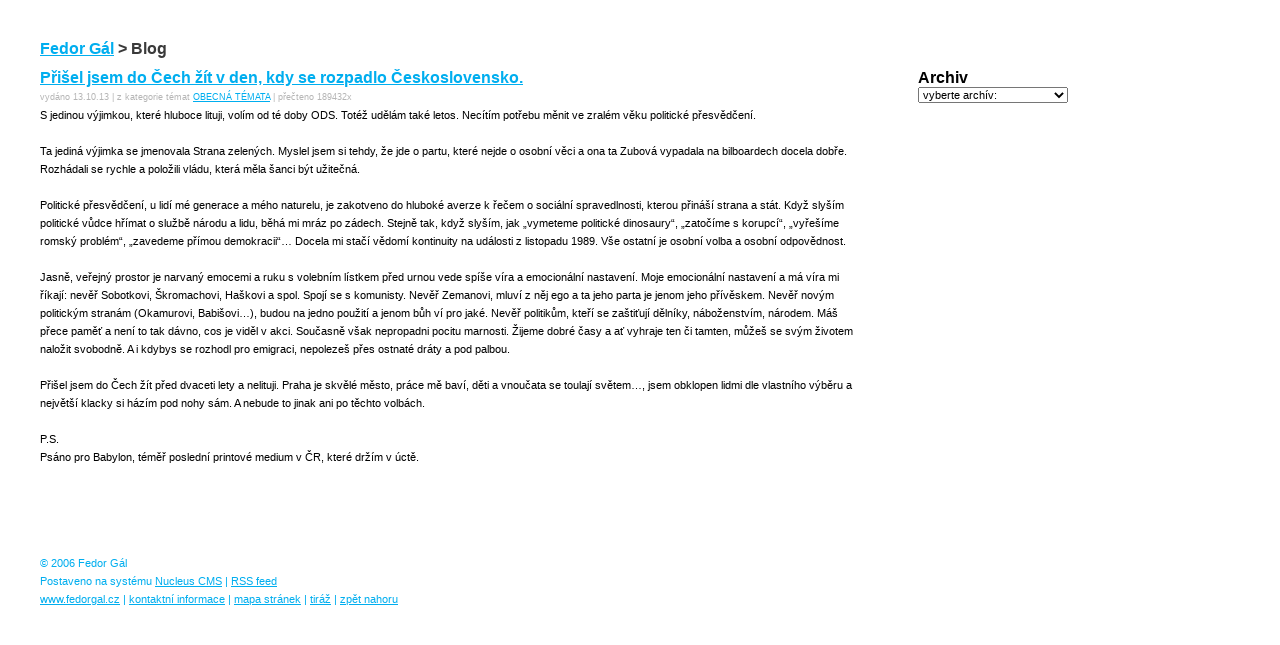

--- FILE ---
content_type: text/html; charset=utf-8
request_url: https://fedorgal.cz/blog/index.php?itemid=362
body_size: 4414
content:
<!DOCTYPE html PUBLIC "-//W3C//DTD XHTML 1.0 Strict//EN"
	"http://www.w3.org/TR/2000/REC-xhtml1-20000126/DTD/xhtml1-strict.dtd">
<html xmlns="http://www.w3.org/1999/xhtml" xml:lang="en" lang="en">
<head>
	<meta http-equiv="content-type" content="text/html; charset=utf-8" />
	<meta name="author" content="men at work (www.m-a-w.cz), puppeteers. (www.pupeteers.cz)" />
	<meta name="copyright" content="Fedor Gál" />
<!-- meta information for search engines -->
<meta name="generator" content="Nucleus CMS v3.23" />
<meta name="name" content="Blog" />
<meta name="description" content="Fedor Gál Blog" />

<!-- prevent caching (can be removed) -->
<meta http-equiv="Pragma" content="no-cache" />
<meta http-equiv="Cache-Control" content="no-cache, must-revalidate" />
<meta http-equiv="Expires" content="-1" />

<!-- RSS 2.0 feed -->
<link rel="alternate" type="application/rss+xml" title="RSS" href="xml-rss2.php" />

<!-- RSD support -->
<link rel="EditURI" type="application/rsd+xml" title="RSD" href="rsd.php" />

<!-- favorite icon -->
<link rel="shortcut icon" href="/favicon.ico" />
<link rel="icon" href="/favicon.ico" />
<link rel="stylesheet" href="/css/screen-blog.css" media="screen" />
<link rel="stylesheet" href="/css/print.css" media="print" />
<!-- site stylesheet (site colors and layout definitions) -->
<!--<link rel="stylesheet" type="text/css" href="http://www.fedorgal.cz/blog/skins/default/default_right.css" />-->

<script type="text/javascript" src="/jscript/flashLib.js"></script>
<script type="text/javascript" src="/jscript/swfobject.js"></script>


<!-- navigation & page titles -->
<!-- archive: page title and extra navigational links -->


<!-- archivelist: page title and extra navigational links -->


<!-- error: page title and extra navigational links -->


<!-- index: page title and extra navigational links -->


<!-- item: page title and extra navigational links -->

<title>Fedor Gál &gt; Blog &gt; Přišel jsem do Čech žít v den, kdy se rozpadlo Československo.</title>
<link rel="archives" title="Archiv" href="index.php?archivelist=1" />
<link rel="top" title="Today" href="http://www.fedorgal.cz/blog/" />
<link rel="next" href="index.php?itemid=363" title="Next Item" />
<link rel="prev" href="index.php?itemid=356" title="Previous Item" />
<link rel="up" href="index.php?blogid=1" title="Today" />

<!--<meta property="og:image" content="http://davidwalsh.name/wp-content/themes/klass/img/facebooklogo.png"/>-->
<meta property="og:title" content="Fedor Gál - Přišel jsem do Čech žít v den, kdy se rozpadlo Československo."/>
<meta property="og:url" content="http://www.fedorgal.cz/blog/index.php?itemid=362"/>
<meta property="og:description" content="Přišel jsem do Čech žít v den, kdy se rozpadlo Československo.S jedinou výjimkou, které hluboce lituji, volím od té doby ODS. Totéž udělám také letos. Necítím potřebu měnit ve zralém věku politické přesvědčení. "/>


<!-- member: page title and extra navigational links -->


<!-- search: page title and extra navigational links -->


<meta property="og:site_name" content="Fedor Gál &gt; Blog"/>
<meta property="og:type" content="blog"/>

</head>

<body>


<!-- page header -->
<!-- page header -->
<div id="header"><a name="top"></a>
<h1>
	<a href="http://www.fedorgal.cz/">Fedor Gál</a> &gt;
	
	
		Blog
	
	
</h1>
</div>

<!-- begin wrapper divs -->
<div id="mainwrapper">
<div id="wrapper">

<!-- page content -->
<div id="container">
<div class="content">
<div class="contenttitle">
<h2><a href="index.php?itemid=362" title="Přišel jsem do Čech žít v den, kdy se rozpadlo Československo.">Přišel jsem do Čech žít v den, kdy se rozpadlo Československo.</a></h2>
</div>
<div class="contentitem">
<div class="contentitem2">
<small class="contentitempostedby">
vydáno 13.10.13</a> | 
</small>
</div>
<div class="contentitem1">
<small class="contentitemcategory">
z kategorie témat <a href="index.php?catid=1" title="Témata OBECNÁ TÉMATA">OBECNÁ TÉMATA</a> | 
</small>
</div>
 
<div class="contentitem1">
<small class="contentitemcategory">
přečteno 189432x
</small>
</div>
</div>
<div class="contentbody">
S jedinou výjimkou, které hluboce lituji, volím od té doby ODS. Totéž udělám také letos. Necítím potřebu měnit ve zralém věku politické přesvědčení. 
<br />
<br />
Ta jediná výjimka se jmenovala Strana zelených. Myslel jsem si tehdy, že jde o partu, které nejde o osobní věci a ona ta Zubová vypadala na bilboardech docela dobře. Rozhádali se rychle a položili vládu, která měla šanci být užitečná. <br />
<br />
Politické přesvědčení, u lidí mé generace a mého naturelu, je zakotveno do hluboké averze k řečem o sociální spravedlnosti, kterou přináší strana a stát. Když slyším politické vůdce hřímat o službě národu a lidu, běhá mi mráz po zádech. Stejně tak, když slyším, jak „vymeteme politické dinosaury“, „zatočíme s korupcí“, „vyřešíme romský problém“, „zavedeme přímou demokracii“… Docela mi stačí vědomí kontinuity na události z listopadu 1989. Vše ostatní je osobní volba a osobní odpovědnost. <br />
<br />
Jasně, veřejný prostor je narvaný emocemi a ruku s volebním lístkem před urnou vede spíše víra a emocionální nastavení. Moje emocionální nastavení a má víra mi říkají: nevěř Sobotkovi, Škromachovi, Haškovi a spol. Spojí se s komunisty. Nevěř Zemanovi, mluví z něj ego a ta jeho parta je jenom jeho přívěskem. Nevěř novým politickým stranám (Okamurovi, Babišovi…), budou na jedno použití a jenom bůh ví pro jaké. Nevěř politikům, kteří se zaštiťují dělníky, náboženstvím, národem. Máš přece paměť a není to tak dávno, cos je viděl v akci. Současně však nepropadni pocitu marnosti. Žijeme dobré časy a ať vyhraje ten či tamten, můžeš se svým životem naložit svobodně. A i kdybys se rozhodl pro emigraci, nepolezeš přes ostnaté dráty a pod palbou.  <br />
<br />
Přišel jsem do Čech žít před dvaceti lety a nelituji. Praha je skvělé město, práce mě baví, děti a vnoučata se toulají světem…, jsem obklopen lidmi dle vlastního výběru a největší klacky si házím pod nohy sám. A nebude to jinak ani po těchto volbách. <br />
<br />
P.S.<br />
Psáno pro Babylon, téměř poslední printové medium v ČR, které držím v úctě. 
</div>
</div>
</div>

<!-- page menu -->
<h2 class="hidden">Sidebar</h2>
<div id="sidebarcontainer">
<!-- category list, not on error or member page -->




<!-- archive -->
<div class="sidebar">
<dl class="sidebardl">
<dt>Archiv</dt>
<script language="javascript" type="text/javascript">
<!--
function switchArchive()
{
	box = document.forms[0].archives;
	destination = box.options[box.selectedIndex].value;
	if (destination) location.href = destination;
}

// -->
</SCRIPT>
<form>
<select name="archives" onChange="switchArchive();">
<option value="index.php">vyberte archív:</option>
<!--<option value="index.php">všechny články</option>-->
<option value="index.php?blogid=1&amp;archive=2026-01">leden 2026</option><option value="index.php?blogid=1&amp;archive=2025-12">prosinec 2025</option><option value="index.php?blogid=1&amp;archive=2025-11">listopad 2025</option><option value="index.php?blogid=1&amp;archive=2025-10">říjen 2025</option><option value="index.php?blogid=1&amp;archive=2025-09">září 2025</option><option value="index.php?blogid=1&amp;archive=2025-08">srpen 2025</option><option value="index.php?blogid=1&amp;archive=2025-07">červenec 2025</option><option value="index.php?blogid=1&amp;archive=2025-06">červen 2025</option><option value="index.php?blogid=1&amp;archive=2025-05">květen 2025</option><option value="index.php?blogid=1&amp;archive=2025-04">duben 2025</option><option value="index.php?blogid=1&amp;archive=2025-03">březen 2025</option><option value="index.php?blogid=1&amp;archive=2025-02">únor 2025</option><option value="index.php?blogid=1&amp;archive=2025-01">leden 2025</option><option value="index.php?blogid=1&amp;archive=2024-12">prosinec 2024</option><option value="index.php?blogid=1&amp;archive=2024-11">listopad 2024</option><option value="index.php?blogid=1&amp;archive=2024-10">říjen 2024</option><option value="index.php?blogid=1&amp;archive=2024-09">září 2024</option><option value="index.php?blogid=1&amp;archive=2024-08">srpen 2024</option><option value="index.php?blogid=1&amp;archive=2024-07">červenec 2024</option><option value="index.php?blogid=1&amp;archive=2024-06">červen 2024</option><option value="index.php?blogid=1&amp;archive=2024-05">květen 2024</option><option value="index.php?blogid=1&amp;archive=2024-04">duben 2024</option><option value="index.php?blogid=1&amp;archive=2024-03">březen 2024</option><option value="index.php?blogid=1&amp;archive=2024-02">únor 2024</option><option value="index.php?blogid=1&amp;archive=2024-01">leden 2024</option><option value="index.php?blogid=1&amp;archive=2023-12">prosinec 2023</option><option value="index.php?blogid=1&amp;archive=2023-11">listopad 2023</option><option value="index.php?blogid=1&amp;archive=2023-10">říjen 2023</option><option value="index.php?blogid=1&amp;archive=2023-09">září 2023</option><option value="index.php?blogid=1&amp;archive=2023-08">srpen 2023</option><option value="index.php?blogid=1&amp;archive=2023-07">červenec 2023</option><option value="index.php?blogid=1&amp;archive=2023-06">červen 2023</option><option value="index.php?blogid=1&amp;archive=2023-05">květen 2023</option><option value="index.php?blogid=1&amp;archive=2023-04">duben 2023</option><option value="index.php?blogid=1&amp;archive=2023-03">březen 2023</option><option value="index.php?blogid=1&amp;archive=2023-02">únor 2023</option><option value="index.php?blogid=1&amp;archive=2023-01">leden 2023</option><option value="index.php?blogid=1&amp;archive=2022-12">prosinec 2022</option><option value="index.php?blogid=1&amp;archive=2022-11">listopad 2022</option><option value="index.php?blogid=1&amp;archive=2022-10">říjen 2022</option><option value="index.php?blogid=1&amp;archive=2022-09">září 2022</option><option value="index.php?blogid=1&amp;archive=2022-08">srpen 2022</option><option value="index.php?blogid=1&amp;archive=2022-07">červenec 2022</option><option value="index.php?blogid=1&amp;archive=2022-06">červen 2022</option><option value="index.php?blogid=1&amp;archive=2022-05">květen 2022</option><option value="index.php?blogid=1&amp;archive=2022-04">duben 2022</option><option value="index.php?blogid=1&amp;archive=2022-03">březen 2022</option><option value="index.php?blogid=1&amp;archive=2022-02">únor 2022</option><option value="index.php?blogid=1&amp;archive=2022-01">leden 2022</option><option value="index.php?blogid=1&amp;archive=2021-12">prosinec 2021</option><option value="index.php?blogid=1&amp;archive=2021-11">listopad 2021</option><option value="index.php?blogid=1&amp;archive=2021-10">říjen 2021</option><option value="index.php?blogid=1&amp;archive=2021-09">září 2021</option><option value="index.php?blogid=1&amp;archive=2021-08">srpen 2021</option><option value="index.php?blogid=1&amp;archive=2021-07">červenec 2021</option><option value="index.php?blogid=1&amp;archive=2021-06">červen 2021</option><option value="index.php?blogid=1&amp;archive=2021-05">květen 2021</option><option value="index.php?blogid=1&amp;archive=2021-04">duben 2021</option><option value="index.php?blogid=1&amp;archive=2021-03">březen 2021</option><option value="index.php?blogid=1&amp;archive=2021-02">únor 2021</option><option value="index.php?blogid=1&amp;archive=2021-01">leden 2021</option><option value="index.php?blogid=1&amp;archive=2020-12">prosinec 2020</option><option value="index.php?blogid=1&amp;archive=2020-11">listopad 2020</option><option value="index.php?blogid=1&amp;archive=2020-10">říjen 2020</option><option value="index.php?blogid=1&amp;archive=2020-09">září 2020</option><option value="index.php?blogid=1&amp;archive=2020-08">srpen 2020</option><option value="index.php?blogid=1&amp;archive=2020-07">červenec 2020</option><option value="index.php?blogid=1&amp;archive=2020-06">červen 2020</option><option value="index.php?blogid=1&amp;archive=2020-05">květen 2020</option><option value="index.php?blogid=1&amp;archive=2020-04">duben 2020</option><option value="index.php?blogid=1&amp;archive=2020-03">březen 2020</option><option value="index.php?blogid=1&amp;archive=2020-02">únor 2020</option><option value="index.php?blogid=1&amp;archive=2020-01">leden 2020</option><option value="index.php?blogid=1&amp;archive=2019-12">prosinec 2019</option><option value="index.php?blogid=1&amp;archive=2019-11">listopad 2019</option><option value="index.php?blogid=1&amp;archive=2019-10">říjen 2019</option><option value="index.php?blogid=1&amp;archive=2019-09">září 2019</option><option value="index.php?blogid=1&amp;archive=2019-08">srpen 2019</option><option value="index.php?blogid=1&amp;archive=2019-07">červenec 2019</option><option value="index.php?blogid=1&amp;archive=2019-06">červen 2019</option><option value="index.php?blogid=1&amp;archive=2019-05">květen 2019</option><option value="index.php?blogid=1&amp;archive=2019-04">duben 2019</option><option value="index.php?blogid=1&amp;archive=2019-03">březen 2019</option><option value="index.php?blogid=1&amp;archive=2019-02">únor 2019</option><option value="index.php?blogid=1&amp;archive=2019-01">leden 2019</option><option value="index.php?blogid=1&amp;archive=2018-12">prosinec 2018</option><option value="index.php?blogid=1&amp;archive=2018-11">listopad 2018</option><option value="index.php?blogid=1&amp;archive=2018-10">říjen 2018</option><option value="index.php?blogid=1&amp;archive=2018-09">září 2018</option><option value="index.php?blogid=1&amp;archive=2018-08">srpen 2018</option><option value="index.php?blogid=1&amp;archive=2018-07">červenec 2018</option><option value="index.php?blogid=1&amp;archive=2018-06">červen 2018</option><option value="index.php?blogid=1&amp;archive=2018-05">květen 2018</option><option value="index.php?blogid=1&amp;archive=2018-04">duben 2018</option><option value="index.php?blogid=1&amp;archive=2018-03">březen 2018</option><option value="index.php?blogid=1&amp;archive=2018-02">únor 2018</option><option value="index.php?blogid=1&amp;archive=2018-01">leden 2018</option><option value="index.php?blogid=1&amp;archive=2017-12">prosinec 2017</option><option value="index.php?blogid=1&amp;archive=2017-11">listopad 2017</option><option value="index.php?blogid=1&amp;archive=2017-10">říjen 2017</option><option value="index.php?blogid=1&amp;archive=2017-09">září 2017</option><option value="index.php?blogid=1&amp;archive=2017-08">srpen 2017</option><option value="index.php?blogid=1&amp;archive=2017-07">červenec 2017</option><option value="index.php?blogid=1&amp;archive=2017-06">červen 2017</option><option value="index.php?blogid=1&amp;archive=2017-05">květen 2017</option><option value="index.php?blogid=1&amp;archive=2017-04">duben 2017</option><option value="index.php?blogid=1&amp;archive=2017-03">březen 2017</option><option value="index.php?blogid=1&amp;archive=2017-02">únor 2017</option><option value="index.php?blogid=1&amp;archive=2017-01">leden 2017</option><option value="index.php?blogid=1&amp;archive=2016-12">prosinec 2016</option><option value="index.php?blogid=1&amp;archive=2016-11">listopad 2016</option><option value="index.php?blogid=1&amp;archive=2016-10">říjen 2016</option><option value="index.php?blogid=1&amp;archive=2016-09">září 2016</option><option value="index.php?blogid=1&amp;archive=2016-08">srpen 2016</option><option value="index.php?blogid=1&amp;archive=2016-07">červenec 2016</option><option value="index.php?blogid=1&amp;archive=2016-06">červen 2016</option><option value="index.php?blogid=1&amp;archive=2016-05">květen 2016</option><option value="index.php?blogid=1&amp;archive=2016-04">duben 2016</option><option value="index.php?blogid=1&amp;archive=2016-03">březen 2016</option><option value="index.php?blogid=1&amp;archive=2016-02">únor 2016</option><option value="index.php?blogid=1&amp;archive=2016-01">leden 2016</option><option value="index.php?blogid=1&amp;archive=2015-12">prosinec 2015</option><option value="index.php?blogid=1&amp;archive=2015-11">listopad 2015</option><option value="index.php?blogid=1&amp;archive=2015-10">říjen 2015</option><option value="index.php?blogid=1&amp;archive=2015-09">září 2015</option><option value="index.php?blogid=1&amp;archive=2015-08">srpen 2015</option><option value="index.php?blogid=1&amp;archive=2015-07">červenec 2015</option><option value="index.php?blogid=1&amp;archive=2015-06">červen 2015</option><option value="index.php?blogid=1&amp;archive=2015-05">květen 2015</option><option value="index.php?blogid=1&amp;archive=2015-04">duben 2015</option><option value="index.php?blogid=1&amp;archive=2015-03">březen 2015</option><option value="index.php?blogid=1&amp;archive=2015-02">únor 2015</option><option value="index.php?blogid=1&amp;archive=2015-01">leden 2015</option><option value="index.php?blogid=1&amp;archive=2014-12">prosinec 2014</option><option value="index.php?blogid=1&amp;archive=2014-11">listopad 2014</option><option value="index.php?blogid=1&amp;archive=2014-10">říjen 2014</option><option value="index.php?blogid=1&amp;archive=2014-09">září 2014</option><option value="index.php?blogid=1&amp;archive=2014-08">srpen 2014</option><option value="index.php?blogid=1&amp;archive=2014-07">červenec 2014</option><option value="index.php?blogid=1&amp;archive=2014-06">červen 2014</option><option value="index.php?blogid=1&amp;archive=2014-05">květen 2014</option><option value="index.php?blogid=1&amp;archive=2014-04">duben 2014</option><option value="index.php?blogid=1&amp;archive=2014-03">březen 2014</option><option value="index.php?blogid=1&amp;archive=2014-02">únor 2014</option><option value="index.php?blogid=1&amp;archive=2014-01">leden 2014</option><option value="index.php?blogid=1&amp;archive=2013-11">listopad 2013</option><option value="index.php?blogid=1&amp;archive=2013-10">říjen 2013</option><option value="index.php?blogid=1&amp;archive=2013-09">září 2013</option><option value="index.php?blogid=1&amp;archive=2013-08">srpen 2013</option><option value="index.php?blogid=1&amp;archive=2013-07">červenec 2013</option><option value="index.php?blogid=1&amp;archive=2013-06">červen 2013</option><option value="index.php?blogid=1&amp;archive=2013-05">květen 2013</option><option value="index.php?blogid=1&amp;archive=2013-04">duben 2013</option><option value="index.php?blogid=1&amp;archive=2013-03">březen 2013</option><option value="index.php?blogid=1&amp;archive=2013-02">únor 2013</option><option value="index.php?blogid=1&amp;archive=2013-01">leden 2013</option><option value="index.php?blogid=1&amp;archive=2012-12">prosinec 2012</option><option value="index.php?blogid=1&amp;archive=2012-11">listopad 2012</option><option value="index.php?blogid=1&amp;archive=2012-10">říjen 2012</option><option value="index.php?blogid=1&amp;archive=2012-09">září 2012</option><option value="index.php?blogid=1&amp;archive=2012-08">srpen 2012</option><option value="index.php?blogid=1&amp;archive=2012-07">červenec 2012</option><option value="index.php?blogid=1&amp;archive=2012-06">červen 2012</option><option value="index.php?blogid=1&amp;archive=2012-05">květen 2012</option><option value="index.php?blogid=1&amp;archive=2012-04">duben 2012</option><option value="index.php?blogid=1&amp;archive=2012-03">březen 2012</option><option value="index.php?blogid=1&amp;archive=2012-02">únor 2012</option><option value="index.php?blogid=1&amp;archive=2012-01">leden 2012</option><option value="index.php?blogid=1&amp;archive=2011-12">prosinec 2011</option><option value="index.php?blogid=1&amp;archive=2011-11">listopad 2011</option><option value="index.php?blogid=1&amp;archive=2011-10">říjen 2011</option><option value="index.php?blogid=1&amp;archive=2011-09">září 2011</option><option value="index.php?blogid=1&amp;archive=2011-08">srpen 2011</option><option value="index.php?blogid=1&amp;archive=2011-07">červenec 2011</option><option value="index.php?blogid=1&amp;archive=2011-05">květen 2011</option><option value="index.php?blogid=1&amp;archive=2011-04">duben 2011</option><option value="index.php?blogid=1&amp;archive=2011-03">březen 2011</option><option value="index.php?blogid=1&amp;archive=2011-02">únor 2011</option><option value="index.php?blogid=1&amp;archive=2010-12">prosinec 2010</option><option value="index.php?blogid=1&amp;archive=2010-11">listopad 2010</option><option value="index.php?blogid=1&amp;archive=2010-10">říjen 2010</option><option value="index.php?blogid=1&amp;archive=2010-09">září 2010</option><option value="index.php?blogid=1&amp;archive=2010-08">srpen 2010</option><option value="index.php?blogid=1&amp;archive=2010-07">červenec 2010</option><option value="index.php?blogid=1&amp;archive=2010-06">červen 2010</option><option value="index.php?blogid=1&amp;archive=2010-05">květen 2010</option><option value="index.php?blogid=1&amp;archive=2010-04">duben 2010</option><option value="index.php?blogid=1&amp;archive=2010-03">březen 2010</option><option value="index.php?blogid=1&amp;archive=2010-02">únor 2010</option><option value="index.php?blogid=1&amp;archive=2010-01">leden 2010</option><option value="index.php?blogid=1&amp;archive=2009-12">prosinec 2009</option><option value="index.php?blogid=1&amp;archive=2009-08">srpen 2009</option><option value="index.php?blogid=1&amp;archive=2009-07">červenec 2009</option><option value="index.php?blogid=1&amp;archive=2009-06">červen 2009</option><option value="index.php?blogid=1&amp;archive=2009-05">květen 2009</option><option value="index.php?blogid=1&amp;archive=2009-04">duben 2009</option><option value="index.php?blogid=1&amp;archive=2009-03">březen 2009</option><option value="index.php?blogid=1&amp;archive=2009-02">únor 2009</option><option value="index.php?blogid=1&amp;archive=2009-01">leden 2009</option><option value="index.php?blogid=1&amp;archive=2008-12">prosinec 2008</option><option value="index.php?blogid=1&amp;archive=2008-11">listopad 2008</option><option value="index.php?blogid=1&amp;archive=2008-10">říjen 2008</option><option value="index.php?blogid=1&amp;archive=2008-09">září 2008</option><option value="index.php?blogid=1&amp;archive=2008-08">srpen 2008</option><option value="index.php?blogid=1&amp;archive=2008-07">červenec 2008</option><option value="index.php?blogid=1&amp;archive=2008-06">červen 2008</option><option value="index.php?blogid=1&amp;archive=2008-05">květen 2008</option><option value="index.php?blogid=1&amp;archive=2008-04">duben 2008</option><option value="index.php?blogid=1&amp;archive=2008-03">březen 2008</option><option value="index.php?blogid=1&amp;archive=2008-02">únor 2008</option><option value="index.php?blogid=1&amp;archive=2008-01">leden 2008</option><option value="index.php?blogid=1&amp;archive=2007-12">prosinec 2007</option><option value="index.php?blogid=1&amp;archive=2007-11">listopad 2007</option><option value="index.php?blogid=1&amp;archive=2007-10">říjen 2007</option><option value="index.php?blogid=1&amp;archive=2007-09">září 2007</option><option value="index.php?blogid=1&amp;archive=2007-08">srpen 2007</option><option value="index.php?blogid=1&amp;archive=2007-07">červenec 2007</option><option value="index.php?blogid=1&amp;archive=2007-06">červen 2007</option><option value="index.php?blogid=1&amp;archive=2007-05">květen 2007</option><option value="index.php?blogid=1&amp;archive=2007-04">duben 2007</option><option value="index.php?blogid=1&amp;archive=2007-03">březen 2007</option><option value="index.php?blogid=1&amp;archive=2007-02">únor 2007</option><option value="index.php?blogid=1&amp;archive=2007-01">leden 2007</option><option value="index.php?blogid=1&amp;archive=2006-12">prosinec 2006</option><option value="index.php?blogid=1&amp;archive=2006-11">listopad 2006</option><option value="index.php?blogid=1&amp;archive=2006-10">říjen 2006</option><option value="index.php?blogid=1&amp;archive=2006-09">září 2006</option><option value="index.php?blogid=1&amp;archive=2006-08">srpen 2006</option>
</select>
</form>
</dl>
</div>

<!-- diskurz -->
<div class="sidebar">
<dl class="sidebardl">
</dl>
</div>

</div>

<!-- page footer -->
﻿<div class="clearing">&nbsp;</div>
</div>
</div>
<!-- end wrapper divs -->

<!-- page footer, copyrights, etc. -->
<div class="footer">&copy; 2006 Fedor Gál<br />Postaveno na systému <a href="http://nucleuscms.org/">Nucleus CMS</a> | <a href="/blog/xml-rss2.php">RSS feed</a><br /><a href="/" title="Fedor Gál">www.fedorgal.cz</a> | <a href="/kontaktni-informace/">kontaktní informace</a> | <a href="/mapa-stranek/">mapa stránek</a> | <a href="/tiraz/">tiráž</a> | <a href="#top">zpět nahoru</a></div><br><br>
<script src="http://www.google-analytics.com/urchin.js" type="text/javascript">

</script>

<script type="text/javascript">

_uacct = "UA-541089-11";

urchinTracker();

</script>

</body>
</html>